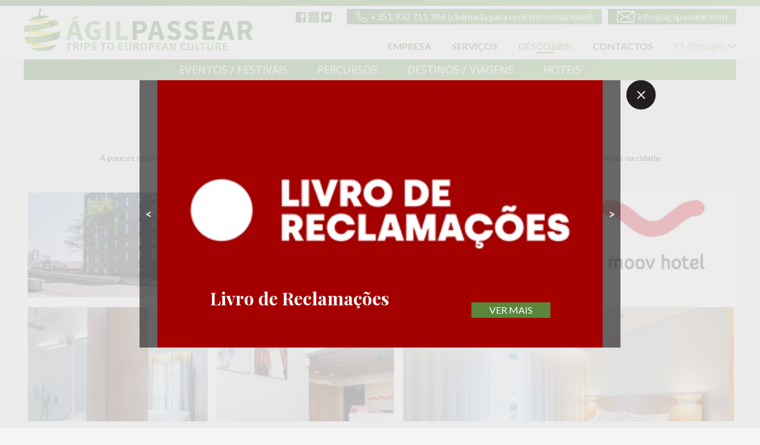

--- FILE ---
content_type: text/html; charset=UTF-8
request_url: https://www.agilpassear.com/pt_pt/item/moov_porto_norte
body_size: 2523
content:

<!DOCTYPE html PUBLIC "-//W3C//DTD XHTML 1.0 Strict//EN" "http://www.w3.org/TR/xhtml1/DTD/xhtml1-strict.dtd">
<html xmlns="http://www.w3.org/1999/xhtml">
<head>
	<title></title>

	<meta http-equiv="Content-Type" content="text/html; charset=UTF-8"/>
	<meta http-equiv="content-language" content="pt-PT"/>

	<meta name="keywords" content="">
	<meta name="Description" content="">

	<!-- coloca os HREFLANGa para a google -->
	<link rel="alternate" href="https://www.agilpassear.com/de_de/item/moov_porto_norte" hreflang="de-DE" /><link rel="alternate" href="https://www.agilpassear.com/en_gb/item/moov_porto_norte" hreflang="en-GB" /><link rel="alternate" href="https://www.agilpassear.com/en_us/item/moov_porto_norte" hreflang="en-US" /><link rel="alternate" href="https://www.agilpassear.com/es_es/item/moov_porto_norte" hreflang="es-ES" /><link rel="alternate" href="https://www.agilpassear.com/fr_fr/item/moov_porto_norte" hreflang="fr-FR" /><link rel="alternate" href="https://www.agilpassear.com/pt_br/item/moov_porto_norte" hreflang="pt-BR" />
    <meta name="viewport" content="width=1366;minimum-scale=0.2,maximum-scale=1.0; user-scalable=1;"/><meta name="MobileOptimized" content="width"/><meta name="HandheldFriendly" content="true"/>
	<meta name="author" content="IDStudies - Solutions Lda"/>
	<meta name="generator" content="IDStudies - Solutions Lda"/>
	<meta name="Copyright" content="2017 @ 2026 IDStudies - Solutions Lda"/>
	<meta name="Date" content="September 29, 2017"/>
	<meta name="rating" content="general"/>
	<meta name="distribution" content="global"/>

	<meta name="robots" content="all"/>
	<meta name="google" content="notranslate"/>
	<meta name="expires" content="never"/>
	<meta name="Cache-Control" content="private"/>
	<meta name="revisit-after" content="15 days"/>

	<link rel="stylesheet" type="text/css" href="https://www.agilpassear.com/stylesheet/_reset.css"/>
	<link rel="stylesheet" type="text/css" href="https://www.agilpassear.com/stylesheet/_global.css"/>
	<link rel="stylesheet" type="text/css" href="https://www.agilpassear.com/stylesheet/item.css"/>

	<link rel="icon" type="image/vnd.microsoft.icon" href="https://www.agilpassear.com/images/favicon.ico"/> <!-- For good browsers. -->
	<link rel="SHORTCUT ICON" href="https://www.agilpassear.com/images/favicon.ico"/> <!-- For Internet Explorer-->

	<!-- jquery plugins -->
	<script type="text/javascript" src="https://www.agilpassear.com/scripts/jQuery/jquery-1.11.1.min.js"></script>
	<script type="text/javascript" src="https://www.agilpassear.com/scripts/jQuery/jquery-ui.min.js"></script>
	<script type="text/javascript" src="https://www.agilpassear.com/scripts/jQuery/jquery.mobile.justTouchEvents.min.js"></script>

	<!-- scripts -->
	<script type="text/javascript" src="https://www.agilpassear.com/scripts/menu.js"></script>
	<script type="text/javascript" src="http://code.idstudies.com/galleries/IDSGallery/IDSGallery.js"></script>
	<link rel="stylesheet" type="text/css" href="http://code.idstudies.com/galleries/IDSGallery/IDSGallery.css">

	<script type="text/javascript">
		$( window ).load( function()
			{
				$( 'a.IDSGallery' ).IDSGallery();
			}
		);
	</script>
</head>
<body>

<div id="popup" data-status="closed"><span class="trick_align_middle"></span><div class="content"><div><div class="banner" data-actual="true" style="background: transparent url(https://media.agilpassear.com/livroreclamacoes_icon_copiar.png) no-repeat center center; background-size: cover;"><span class="trick_align_bottom"></span><div class="text"><h1 class="font-title bold">Livro de Reclamações</h1><p class="font-text"></p></div><a href="https://www.livroreclamacoes.pt/Inicio/" target="_blank" class="font-text">VER MAIS</a></div></div><span class="close no-animation"></span><span class="arrows prev font-text bold"><</span><span class="arrows next font-text bold">></span></div></div>
<script type="text/javascript">
	$( "div#popup" ).attr("data-status","open"); // abrir popup no inicio

	$( "div#popup span.close" ).click( function() { // fechar popup no botao
	    	$( "div#popup" ).attr("data-status","closed");
	} );

	$( "div#popup span.next" ).click( function() {
		var actual = $( "div#popup div.banner[data-actual='true']" );

	    	// vai buscar o seguinte
		var next = actual.next( "div.banner" );
		if(next.length > 0) {
			actual.attr("data-actual","false");
			next.attr("data-actual","true");
		}
	} );

	$( "div#popup span.prev" ).click( function() {
		var actual = $( "div#popup div.banner[data-actual='true']" );

	    	// vai buscar o seguinte
		var prev = actual.prev( "div.banner" );
		if(prev.length > 0) {
			actual.attr("data-actual","false");
			prev.attr("data-actual","true");
		}
	} );
</script>

<div id="container">

	<div id="header" data-status="normal">
	<div class="header_responsive">
		<span class="top"></span>
		<div class="container">
			<a href="https://www.agilpassear.com/pt_pt/index" class="logo"></a>

			<div class="content">
				<div class="top">
					<a href="https://www.facebook.com/Ágilpassear-395480284329674/" target="_blank" class="social_networks facebook no-animation"></a>
					<a href="https://www.instagram.com/agilpassear/" target="_blank" class="social_networks instagram no-animation"></a>
					<a href="https://twitter.com/agilpassear?lang=pt" target="_blank" class="social_networks twitter no-animation"></a>

					<div class="phone">
						<span></span>
						<p class="font-text">+351 932 711 386  (chamada para rede móvel nacional)</p>
					</div>
					<div class="email">
						<span></span>
						<p class="font-text">info@agilpassear.com</p>
					</div>
				</div>
				<div class="bottom">
					<a href="https://www.agilpassear.com/pt_pt/company" class="menu font-text bold ">
						EMPRESA						<span></span>
					</a>
					<a href="https://www.agilpassear.com/pt_pt/services" class="menu font-text bold ">
						SERVIÇOS						<span></span>
					</a>
					<a href="https://www.agilpassear.com/pt_pt/categories" class="menu font-text bold selected">
						DESCOBRIR						<span></span>
					</a>
					<a href="https://www.agilpassear.com/pt_pt/contacts" class="menu font-text bold ">
						CONTACTOS						<span></span>
					</a>

					<div class="languages">
						<h3>PT (Portugal)</h3>
						<span class="arrow"></span>
						<div class="list">
							<a href="https://www.agilpassear.com/pt_pt">PT (Portugal)</a>
							<a href="https://www.agilpassear.com/pt_br">PT (Brasil)</a>
							<a href="https://www.agilpassear.com/fr_fr">FR (França)</a>
							<a href="https://www.agilpassear.com/es_es">ES (Espanha)</a>
							<a href="https://www.agilpassear.com/en_us">EN (América)</a>
							<a href="https://www.agilpassear.com/en_gb">EN (Inglaterra)</a>
							<a href="https://www.agilpassear.com/de_de">DE (Alemanha)</a>
						</div>
					</div>
				</div>
			</div>
		</div>
	</div>
</div>

<!--<div id="header_responsive" data-status="closed">
	<div class="header">
		<a href="" class="logo"></a>

		<span class="responsive"></span>
	</div>
	<div class="container">
		<a href="" class="menu ">
						<span></span>
		</a>
		<div class="clear"></div>
		<a href="" class="menu ">
						<span></span>
		</a>
		<div class="clear"></div>
		<a href="" class="menu ">
						<span></span>
		</a>
		<div class="clear"></div>
		<a href="" class="menu ">
						<span></span>
		</a>
		<div class="clear"></div>
		<a href="" class="menu ">
						<span></span>
		</a>
		<div class="clear"></div>
		<a href="" class="menu ">
						<span></span>
		</a>
		<div class="clear"></div>

		<form class="search" action="" method="post">
			<input type="text" name="search" value="">
			<input type="submit" value="" class="no-animation">
		</form>
		<div class="clear"></div>

		<div class="languages">
			<a href="" class="bold ">PT</a>
			<p class="bold">/</p>
			<a href="" class="bold ">UK</a>
			<p class="bold">/</p>
			<a href="" class="bold ">FR</a>
			<p class="bold">/</p>
			<a href="" class="bold ">ES</a>
		</div>
	</div>
</div>-->
	<div id="body">
		<div id="item">
			<div class="container">
				<div class="categories">
					<a href="https://www.agilpassear.com/pt_pt/categories/Eventos" class="">EVENTOS / FESTIVAIS </a><a href="https://www.agilpassear.com/pt_pt/categories/PERCURSOS" class="">PERCURSOS</a><a href="https://www.agilpassear.com/pt_pt/categories/destinos_viagens" class="">DESTINOS / VIAGENS</a><a href="https://www.agilpassear.com/pt_pt/categories/Hoteis" class="">HOTEIS</a>				</div>

				<h1 class="font-title bold">Hotel Moov Porto Norte</h1>
				<p class="font-text">A poucos minutos do Aeroporto, descanse num hotel moderno e confortável, pensado para uma curta viagem de negócios ou para umas férias na cidade do Porto.</p>

				<div class="photo_first">
					<a href="https://media.agilpassear.com/Hoteis/Moov/Moov_porto.png" target="_blank" class="IDSGallery" data-gallery="1" style="background: transparent url(https://media.agilpassear.com/Hoteis/Moov/Moov_porto.png) no-repeat center center; background-size: cover;"></a>				</div>

				<p class="description2 font-text">
					Descanse num hotel moderno e confortável!<a href="https://www.loja.agilpassear.com/pt_pt/hotels/region--1/categories-/page-1/moov_porto_norte" class="link font-text bold" target="_blank">VER MAIS</a>				</p>

				<div class="photos">
									</div>
			</div>
		</div>
	</div>

	<div id="footer">
	<!--<a class="support" target="_blank" href=""></a>-->
	<p class="font-footer">©2017 · Todos os direitos reservados</p>
</div>
</div>

</body>
</html>

--- FILE ---
content_type: text/css
request_url: https://www.agilpassear.com/stylesheet/_global.css
body_size: 3120
content:
/* ================================================================================================================== */
/* fontes */
/* ================================================================================================================== */

@import url('https://fonts.googleapis.com/css?family=Lato:400,700|Open+Sans:400,700|Playfair+Display:700');


h1, h2, h3, h4, h5, h6, p, a, input, label, textarea, span, select, table, tr, th, td { font-family: 'Open Sans', sans-serif; font-size: 16px; color: #231f20; padding: 0; margin: 0; font-weight: 400; }

.light { font-weight: 300; }
.regular { font-weight: 400; }
.bold { font-weight: 700; }

.font-title { font-family: 'Playfair Display', serif; }
.font-text { font-family: 'Lato', sans-serif; }
.font-footer { font-family: 'Open Sans', sans-serif; }

/* ================================================================================================================== */
/* principal e animacoes de defeito */
/* ================================================================================================================== */

html, body { position: relative; margin: 0; padding: 0; width: 100%; height: 100%; background-color: #f5f5f5; }
*
{
	transition-property: all;
	-webkit-transition-property: all;
	-moz-transition-property: all;

	transition-duration: 400ms;
	-webkit-transition-duration: 400ms;
	-moz-transition-duration: 400ms;
}
.no-animation
{
	transition-property: none;
	-webkit-transition-property: none;
	-moz-transition-property: none;

	transition-duration: 0ms;
	-webkit-transition-duration: 0ms;
	-moz-transition-duration: 0ms;
}


/* ================================================================================================================== */
/* limpador e truque para inline-block alinhamento */
/* ================================================================================================================== */

div.clear { clear: both; }
.trick_align_middle { display: inline-block; position: relative; width: 0; height: 100%; vertical-align: middle; background-color: transparent; }
.trick_align_top { display: inline-block; position: relative; width: 0; height: 100%; vertical-align: top; background-color: transparent; }
.trick_align_bottom { display: inline-block; position: relative; width: 0; height: 100%; vertical-align: bottom; background-color: transparent; }


/* ================================================================================================================== */
/* cabecalho */
/* ================================================================================================================== */

div#header_responsive { display: none; }

div#header { display: block; position: relative; width: 100%; z-index: 100; margin: 0; }
div#header[data-status="normal"] { height: 100px; }
div#header[data-status="small"] { height: 75px; }
	div#header div.header_responsive { display: block; position: relative; width: 100%; background: transparent url(../images/header_bg.png) repeat; }
	div#header div.header_responsive span.top { display: block; position: absolute; top: 0; left: 0; width: 100%; height: 10px; }
	div#header[data-status="small"] div.header_responsive span.top { height: 3px; }
	div#header div.header_responsive span.top
	{
		background: #669443;
		background: -webkit-linear-gradient( left, #537f38, #84b555 );
		background: -o-linear-gradient( left, #537f38, #84b555 );
		background: -moz-linear-gradient( left, #537f38, #84b555 );
		background: linear-gradient( to right, #537f38, #84b555 );
	}
	div#header[data-status="normal"] div.header_responsive { height: 100px; }
	div#header[data-status="small"] div.header_responsive { position: fixed; top: 0; left: 0; height: 75px; background-color: #ffffff; }
	div#header div.container { display: block; position: relative; width: 1200px; height: 100%; margin: 0 auto; font-size: 0; }

		div#header div.container a.logo { display: inline-block; position: relative; width: 386px; height: 71px; margin: 0; background: transparent url(../images/logo_horizontal.png) no-repeat left center; background-size: contain; vertical-align: middle; }
		div#header[data-status="small"] div.container a.logo { height: 50px; }
		div#header div.container div.content { display: inline-block; position: relative; width: 800px; height: 100%; margin: 0 0 0 14px; vertical-align: middle; text-align: right; }

			div#header div.container div.content div.top { display: block; position: absolute; top: 15px; right: 0; width: 100%; height: 25px; }
			div#header[data-status="small"] div.container div.content div.top { top: 5px; }
				div#header div.container div.content div.top div.phone { display: inline-block; position: relative; margin: 0 5px 0 25px; padding: 3px 15px 3px 15px; vertical-align: top; }
				div#header div.container div.content div.top div.phone
				{
					background: #669443;
					background: -webkit-linear-gradient( left, #558139, #80b153 );
					background: -o-linear-gradient( left, #558139, #80b153 );
					background: -moz-linear-gradient( left, #558139, #80b153 );
					background: linear-gradient( to right, #558139, #80b153 );
				}
					div#header div.container div.content div.top div.phone span { display: inline-block; position: relative; width: 20px; height: 20px; background: transparent url(../images/index_icons.png) no-repeat 0 -20px; vertical-align: top; }
					div#header div.container div.content div.top div.phone p { display: inline-block; position: relative; font-size: 16px; color: #ffffff; line-height: 20px; vertical-align: top; margin: 0 0 0 5px; }
				div#header div.container div.content div.top div.email { display: inline-block; position: relative; margin: 0 0 0 5px; padding: 3px 15px 3px 15px; vertical-align: middle; }
				div#header div.container div.content div.top div.email
				{
					background: #669443;
					background: -webkit-linear-gradient( left, #558139, #80b153 );
					background: -o-linear-gradient( left, #558139, #80b153 );
					background: -moz-linear-gradient( left, #558139, #80b153 );
					background: linear-gradient( to right, #558139, #80b153 );
				}
					div#header div.container div.content div.top div.email span { display: inline-block; position: relative; width: 30px; height: 20px; background: transparent url(../images/index_icons.png) no-repeat -20px -20px; vertical-align: top; }
					div#header div.container div.content div.top div.email p { display: inline-block; position: relative; font-size: 16px; color: #ffffff; line-height: 20px; vertical-align: top; margin: 0 0 0 5px; }

			div#header div.container div.content div.top a.social_networks { display: inline-block; position: relative; width: 19px; height: 19px; background: transparent url(../images/social_networks.png) no-repeat; background-position-y: -19px; margin: 0 0 0 2px; vertical-align: middle; }
			div#header div.container div.content div.top a.social_networks:hover { background-position-y: 0; }
			div#header div.container div.content div.top a.social_networks.facebook { background-position-x: 0; }
			div#header div.container div.content div.top a.social_networks.instagram { background-position-x: -19px; }
			div#header div.container div.content div.top a.social_networks.twitter { background-position-x: -38px; }
			div#header div.container div.content div.top a.social_networks.plus { background-position-x: -57px; }

			div#header div.container div.content div.bottom { display: block; position: absolute; bottom: 10px; right: 0; width: 100%; height: 25px; }
				div#header div.container div.content div.bottom a.menu { display: inline-block; position: relative; width: auto; height: 25px; line-height: 25px; vertical-align: top; margin: 0 0 0 35px; font-size: 16px; color: #537f38; text-decoration: none; }
				div#header div.container div.content div.bottom a.menu.selected { color: #84b555; }
				div#header div.container div.content div.bottom a.menu:hover { color: #84b555; }
					div#header div.container div.content div.bottom a.menu span { display: none; position: absolute; bottom: 0; left: 50%; width: 30px; height: 3px; background-color: #84b555; margin: 0 0 0 -15px; }
					div#header div.container div.content div.bottom a.menu.selected span { display: block; }
				div#header div.container div.content div.bottom div.languages { display: inline-block; position: relative; width: auto; height: 25px; margin: 0 0 0 35px; vertical-align: top; cursor: pointer; }
					div#header div.container div.content div.bottom div.languages h3 { display: inline-block; position: relative; width: auto; height: 25px; margin: 0; line-height: 25px; font-size: 14px; color: #84b555; vertical-align: middle; }
					div#header div.container div.content div.bottom div.languages span.arrow { display: inline-block; position: relative; width: 14px; height: 10px; margin: 0 0 0 5px; background: transparent url(../images/languages_arrow.png) no-repeat center center; background-size: contain; vertical-align: middle; }
					div#header div.container div.content div.bottom div.languages div.list { display: block; position: absolute; right: 0; top: 25px; min-width: 100%; height: 0; opacity: 0; background-color: #ffffff; border: 1px solid #84b555; text-align: right; padding: 0 5px; cursor: default; overflow: hidden; }
					div#header div.container div.content div.bottom div.languages:hover div.list { height: auto; padding: 5px 5px; border: 1px solid #84b555; opacity: 1; }
						div#header div.container div.content div.bottom div.languages div.list a { display: block; position: relative; font-size: 12px; height: 25px; line-height: 25px; text-decoration: none; color: #84b555; }
						div#header div.container div.content div.bottom div.languages div.list a:hover { color: #231f20; }

		div#header div.container div.menu { display: block; position: relative; width: auto; height: 100%; margin: 0; font-size: 0; text-align: center; vertical-align: top; }
			div#header[data-status="normal"] div.container div.menu a.logo { width: 100px; height: 100px; }
			div#header[data-status="small"] div.container div.menu a.logo { width: 50px; height: 50px; }
			div#header div.container div.menu a.menu { display: inline-block; position: relative; width: auto; height: auto; line-height: 50px; margin: 0 20px; color: #a5a5a5; vertical-align: middle; text-decoration: none; }
			div#header[data-status="normal"] div.container div.menu a.menu { font-size: 20px; }
			div#header[data-status="small"] div.container div.menu a.menu { font-size: 16px; }
			div#header div.container div.menu a.menu.selected,
			div#header div.container div.menu a.menu:hover { color: #ffffff; }
				div#header div.container div.menu a.menu span { display: none; position: absolute; bottom: 0; left: 50%; width: 70%; height: 5px; background-color: #ababab; margin: 0 0 0 -35%; }
				div#header div.container div.menu a.menu.selected span { display: block; }

		div#header div.container form.search { display: block; position: absolute; width: auto; top: 5px; right: 175px; padding: 0 5px; height: 20px; font-size: 0; text-align: right; border: 1px solid #a5a5a5; border-radius: 3px; box-sizing: border-box; }
			div#header div.container form.search input[type="text"] { display: inline-block; position: relative; width: 125px; border: none; line-height: 18px; color: #ffffff; background-color: transparent; font-size: 12px; vertical-align: middle; }
			div#header div.container form.search input[type="submit"] { display: inline-block; position: relative; width: 16px; height: 16px; background: transparent url(../images/search_icon.png) no-repeat 0 0; vertical-align: middle; margin: 0 0 0 10px; padding: 0; border: none; cursor: pointer; }
			div#header div.container form.search input[type="submit"]:hover { background-position: 0 -16px; }

@media all and ( max-width: 1199px )
{
	div#header { display: none; }
	div#header_responsive { display: block; position: fixed; top: 0; left: 0; width: 100%; height: auto; background: transparent url(../images/header_bg.png) repeat; z-index: 500; }
		div#header_responsive div.header { display: block; position: relative; width: 100%; height: 60px; }
			div#header_responsive div.header a.logo { display: block; position: absolute; top: 5px; left: 50%; margin: 0 0 0 -25px; width: 50px; height: 50px; background: transparent url(../images/logo.png) no-repeat center center; background-size: contain; }
			div#header_responsive div.header span { display: block; position: absolute; top: 14px; right: 14px; margin: 0; width: 42px; height: 31px; background: transparent url(../images/responsive_icon.png) no-repeat 0 0; }
			div#header_responsive[data-status="closed"] div.header span { background-position: 0 0; }
			div#header_responsive[data-status="open"] div.header span { background-position: 0 -31px; }
		div#header_responsive div.container { display: block; position: relative; width: 100%; overflow: hidden; text-align: center; }
		div#header_responsive[data-status="closed"] div.container { padding: 0; height: 0; border-top: 1px solid transparent; }
		div#header_responsive[data-status="open"] div.container { padding: 10px 0; height: 385px; border-top: 1px solid #d2d1d1; }
			div#header_responsive div.container a.menu { display: inline-block; position: relative; width: auto; height: auto; line-height: 50px; margin: 0 20px; color: #a5a5a5; vertical-align: middle; text-decoration: none; text-align: center; }
			div#header_responsive div.container a.menu.selected,
			div#header_responsive div.container a.menu:hover { color: #ffffff; }
				div#header_responsive div.container a.menu span { display: none; position: absolute; bottom: 3px; left: 50%; width: 70%; height: 2px; background-color: #ababab; margin: 0 0 0 -35%; }
				div#header_responsive div.container a.menu.selected span { display: block; }

		div#header_responsive div.container form.search { display: inline-block; position: relative; width: auto; padding: 0 5px; height: 20px; font-size: 0; text-align: right; border: 1px solid #a5a5a5; border-radius: 3px; box-sizing: border-box; }
			div#header_responsive div.container form.search input[type="text"] { display: inline-block; position: relative; width: 125px; border: none; line-height: 18px; color: #ffffff; background-color: transparent; font-size: 12px; vertical-align: middle; }
			div#header_responsive div.container form.search input[type="submit"] { display: inline-block; position: relative; width: 16px; height: 16px; background: transparent url(../images/search_icon.png) no-repeat 0 0; vertical-align: middle; margin: 0 0 0 10px; cursor: pointer; border: none; }
			div#header_responsive div.container form.search input[type="submit"]:hover { background-position: 0 -16px; }

		div#header_responsive div.container div.languages { display: block; position: relative; width: auto; height: 20px; margin: 25px 0 0 0; }
			div#header_responsive div.container div.languages a { display: inline-block; position: relative; width: auto; height: 20px; font-size: 12px; line-height: 20px; color: #a5a5a5; text-decoration: none; vertical-align: middle; }
			div#header_responsive div.container div.languages a.selected,
			div#header_responsive div.container div.languages a:hover { color: #ffffff; }
			div#header_responsive div.container div.languages p { display: inline-block; position: relative; width: auto; height: 20px; font-size: 12px; line-height: 20px; color: #a5a5a5; text-decoration: none; vertical-align: middle; margin: 0 5px; }
}

/* ================================================================================================================== */
/* rodape */
/* ================================================================================================================== */

div#footer { display: block; position: absolute; bottom: 0; left: 0; width: 100%; height: 24px; margin: 0; border-top: 1px solid #b8bdc0; background-color: #ffffff; z-index: 6; text-align: center; }
	div#footer p { display: block; position: relative; width: 100%; height: 24px; line-height: 24px; font-size: 12px; margin: 0 auto; color: #000000; }
		div#footer p a { text-decoration: none; font-size: 12px; }
		div#footer p a:hover { color: #537f38; }

@media all and ( max-width: 1199px )
{
	div#footer { display: block; position: relative; bottom: auto; left: auto; height: auto; }
		div#footer div.container { width: 100%; }
			div#footer div.container div.top { height: auto; }
				div#footer div.container div.top div.contacts { display: block; width: auto; height: auto; padding: 0 10px; text-align: center; }
					div#footer div.container div.top div.contacts a { margin: 10px 0 0 0; }
				div#footer div.container div.top div.social_networks { display: block; width: auto; height: auto; margin: 25px 0 0 0; text-align: center; padding: 0 10px; }
					div#footer div.container div.top div.social_networks a { margin: 10px 5px; }
				div#footer div.container p.copyright { width: auto; height: auto; line-height: 30px; text-align: center; font-size: 12px; margin: 35px 0 0 0; padding: 0 10px; }
					div#footer div.container p.copyright a { font-size: 12px; }
}

/* ================================================================================================================== */
/* corpo */
/* ================================================================================================================== */

div#container { display: block; position: relative; width: 100%; min-height: 100%; padding: 0; z-index: 5; }
div#body { display: block; position: relative; width: 100%; min-height: 100px; margin: -100px auto 0 auto; padding: 0 0 25px 0; z-index: 5; }

@media all and ( max-width: 1199px )
{
	div#body { padding: 60px 0 25px 0; }
}


/* ================================================================================================================== */
/* slide */
/* ================================================================================================================== */

div#slide { display: block; position: relative; width: 100%; margin: 0 auto; padding: 0; }
div#slide.normal { height: 650px; }
div#slide.small { height: 650px; }
div#slide *
{
	transition-duration: 1000ms;
	-webkit-transition-duration: 1000ms;
	-moz-transition-duration: 1000ms;
}
	div#slide div.slides { display: block; position: absolute; top: 0; left: 0; width: 100%; height: 100%; z-index: 1; overflow: hidden; }
		div#slide div.slides .banner { display: block; position: absolute; top: 0; left: 0; width: 100%; height: 100%; font-size: 0; text-align: center; }
		div#slide div.slides .banner[data-actual="true"] { /*top: 0;*/ opacity: 1; z-index: 2; transform: scale(1) }
		div#slide div.slides .banner[data-actual="false"] { /*top: -100%;*/ opacity: 0; z-index: 1; transform: scale(0.5) }
			div#slide div.slides .banner div.container { display: block; position: absolute; bottom: 100px; left: 50%; width: 1200px; margin: 0 0 0 -600px; text-align: left; }
			div#slide div.slides .banner div.text { display: inline-block; position: relative; margin: 0; text-align: left; padding: 10px 25px; }
			div#slide div.slides .banner div.text
			{
				background: #669443;
				background: -webkit-linear-gradient( left, #558139, #80b153 );
				background: -o-linear-gradient( left, #558139, #80b153 );
				background: -moz-linear-gradient( left, #558139, #80b153 );
				background: linear-gradient( to right, #558139, #80b153 );
			}
			div#slide.small div.slides .banner div.text { display: none; }
				div#slide div.slides .banner div.text h1 { display: block; position: relative; font-size: 40px; line-height: 50px; color: #ffffff; }
				div#slide div.slides .banner div.text h2 { display: block; position: relative; font-size: 20px; line-height: 25px; color: #ffffff; }

@media all and ( max-width: 649px )
{
	div#slide div.slides div.banner div.text { position: relative; bottom: auto; left: auto; margin: 175px auto 0 auto; width: 90%; }
		div#slide div.slides div.banner div.text h1 { font-size: 22px; line-height: 35px; }
        div#slide div.slides div.banner div.text h2 { font-size: 18px; line-height: 30px; }
}
@media all and ( max-width: 1199px )
{
	div#slide.normal { height: 400px; }
	div#slide.small { height: 225px; }
}


/* ================================================================================================================== */
/* popup */
/* ================================================================================================================== */

div#popup { position: fixed; width: 100%; height: 100%; top: 0; left: 0; background: transparent url(../images/popup_bg.png) repeat; margin: 0 auto; padding: 0; z-index: 10000; text-align: center; }
div#popup[data-status="open"] { display: block; }
div#popup[data-status="closed"] { display: none; }
	div#popup div.content { display: inline-block; position: relative; width: 750px; height: 450px; background-color: #221e20; vertical-align: middle; font-size: 0; }
		div#popup div.content div.banner { position: absolute; top: 0; left: 0; width: 100%; height: 100%; overflow: hidden; }
		div#popup div.content div.banner[data-actual="false"] { display: none; }
		div#popup div.content div.banner[data-actual="true"] { display: block; }
			div#popup div.content div.banner div.text { display: inline-block; position: relative; vertical-align: bottom; width: auto; padding: 50px 60px; width: 500px; box-sizing: border-box; text-align: left; }
				div#popup div.content div.banner div.text h1 { display: block; position: relative; font-size: 30px; line-height: 35px; color: #ffffff; }
				div#popup div.content div.banner div.text p { display: block; position: relative; font-size: 20px; line-height: 25px; color: #ffffff; margin: 15px 0 0 0; }
			div#popup div.content div.banner a { display: inline-block; position: relative; vertical-align: bottom; width: auto; margin: 0 60px 50px 0; padding: 5px 30px; background-color: #5a873c; color: #ffffff; width: auto; box-sizing: border-box; text-align: center; text-decoration: none; font-size: 16px; }
			div#popup div.content div.banner a:hover { background-color: #221e20; }

		div#popup div.content span.close { display: block; position: absolute; top: 0; right: -90px; background-position-x: 0; width: 50px; height: 50px; background: transparent url(../images/popup_close.png) no-repeat; cursor: pointer; }
		div#popup div.content span.close:hover { background-position-y: -50px; }
		div#popup div.content span.close {  }
		div#popup div.content span.arrows { display: block; position: absolute; top: 0; color: #ffffff; background-color: #221e20; box-sizing: border-box; height: 450px; width: 30px; border-right: none; cursor: pointer; line-height: 450px; font-size: 20px; opacity: 0.65; }
		div#popup div.content span.arrows:hover { background-color: #537f38; opacity: 0.80; }
		div#popup div.content span.arrows.prev { left: -30px; }
		div#popup div.content span.arrows.next { right: -30px; }

--- FILE ---
content_type: text/css
request_url: https://www.agilpassear.com/stylesheet/item.css
body_size: 518
content:
/* ================================================================================================================== */
/* corpo */
/* ================================================================================================================== */

div#item { display: block; position: relative; width: 100%; padding: 0 0 50px 0; margin: 0 auto; font-size: 0; }
div#item
{
	min-height: 100vh;
	min-height: -webkit-calc( 100vh - 55px );
	min-height:    -moz-calc( 100vh - 55px );
	min-height:         calc( 100vh - 55px );
}
	div#item div.container { display: block; position: relative; width: 1200px; margin: 0 auto; padding: 100px 0 0 0; text-align: left; font-size: 0; }

/* ================================================================================================================== */
/* categorias */
/* ================================================================================================================== */

div#item div.categories { display: block; position: relative; width: 100%; height: auto; margin: 0 0 35px 0; vertical-align: top; text-align: center; font-size: 0; }
div#item div.categories
{
	background: #669443;
	background: -webkit-linear-gradient( left, #558139, #80b153 );
	background: -o-linear-gradient( left, #558139, #80b153 );
	background: -moz-linear-gradient( left, #558139, #80b153 );
	background: linear-gradient( to right, #558139, #80b153 );
}
	div#item div.categories a { display: inline-block; position: relative; width: auto; height: auto; line-height: 35px; font-size: 18px; color: #ffffff; text-decoration: none; margin: 0 25px; vertical-align: middle; }
	div#item div.categories a:hover { color: #84b555; }

/* ================================================================================================================== */
/* corpo */
/* ================================================================================================================== */

div#item h1 { display: block; position: relative; width: 100%; font-size: 35px; line-height: 50px; text-align: center; }
div#item p { display: block; position: relative; width: 80%; font-size: 14px; line-height: 22px; margin: 35px auto 0 auto; text-align: center; }
div#item p.description2 { display: inline-block; position: relative; width: 60%; vertical-align: top; text-align: left; margin: 0; }
	div#item p.description2 a { display: block; position: relative; width: auto; height: auto; line-height: 25px; font-size: 18px; margin: 25px 0; text-decoration: none; }
	div#item p.description2 a:hover { text-decoration: underline; }
div#item div.photo_first { display: block; position: relative; width: 100%; height: 385px; margin: 25px 0; }
	div#item div.photo_first a { display: block; position: absolute; top: 0; left: 0; width: 100%; height: 100%; }
div#item div.photos { display: inline-block; position: relative; width: 35%; height: 250px; margin: 0 0 0 5%; }
	div#item div.photos a { display: none; position: absolute; top: 0; left: 0; width: 100%; height: 100%; }
	div#item div.photos a:first-child { display: block; }

--- FILE ---
content_type: application/javascript
request_url: https://www.agilpassear.com/scripts/menu.js
body_size: 198
content:
$( window ).scroll( function()
	{
		var scroll = $( "html,body" ).scrollTop();
		var header_position = $( "div#header" ).offset().top;

		// verifica se o scroll esta superior ao header e coloca-o como responsivo ou nao
		$( "div#header" ).attr( "data-status", ( ( scroll > header_position ) ? "small" : "normal" ) );
	}
);

$( window ).load( function()
	{
		var button = $( "div#header_responsive span.responsive" );

		button.click( function()
			{
				if ( button.parent().parent().attr( "data-status" ) == "closed" )
				{
					button.parent().parent().attr( "data-status", "open" );
				}
				else
				{
					button.parent().parent().attr( "data-status", "closed" );
				}
			}
		);
	}
);